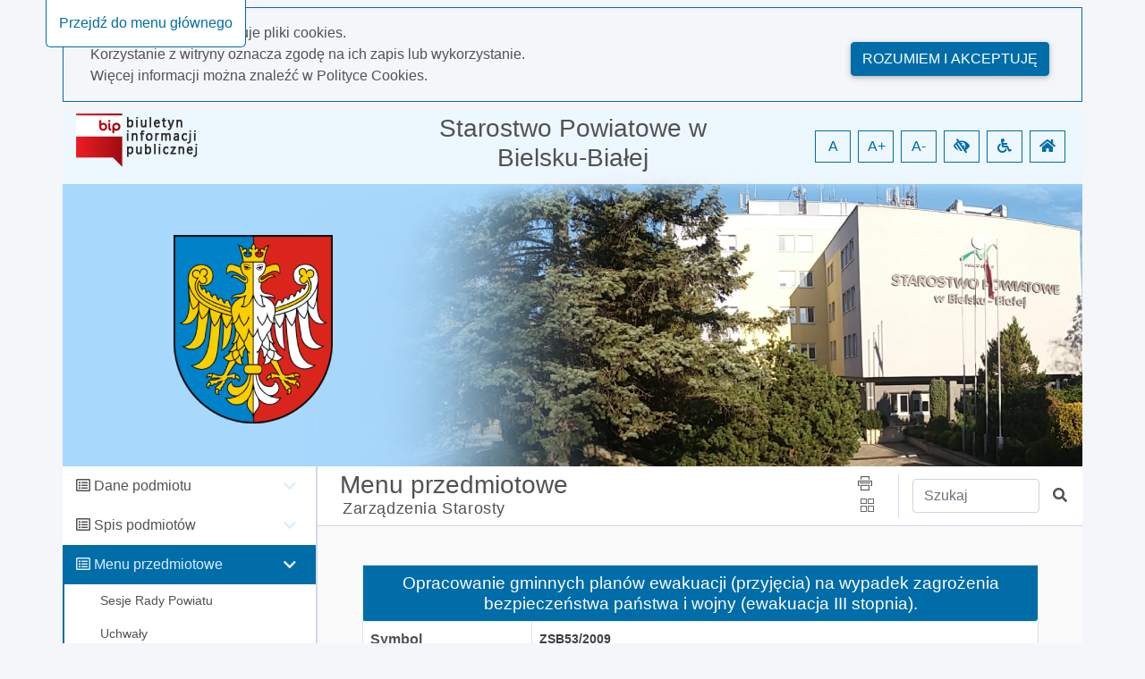

--- FILE ---
content_type: text/html; charset=utf-8
request_url: https://bip.powiat.bielsko.pl/5380/dokument/15847
body_size: 54917
content:
<!DOCTYPE html>
<html lang="pl">
<head>
    <meta charset="utf-8" />
    <meta name="viewport" content="width=device-width, initial-scale=1.0" />
    <meta name="deklaracja-dostępności" content="http://bip.powiat.bielsko.pl/deklaracja-dostepnosci" />
    <base href="/" />
    <title>Starostwo Powiatowe w Bielsku-Bia&#x142;ej BIP - $Zarz&#x105;dzenia Starosty 5380 / Dokument nr 15847</title>
    <link rel="stylesheet" href="Content/libs/bootstrap/dist/css/bootstrap.min.css" type="text/css" />
    <link rel="stylesheet" href="Content/libs/bootstrap-select/bootstrap-select.min.css" type="text/css" />
    <link rel="stylesheet" href="Content/content/icons/fontawesome/css/all.css" type="text/css" />
    <link rel="stylesheet" href="Content/content/icons/rekord/iconmoon.css" type="text/css" />
    <link rel="stylesheet" href="Content/content/skin/bip_starostwobb/scss/style.css" type="text/css" media="all" />
    <script src="Content/libs/jquery/dist/jquery.min.js" type="text/javascript"></script>
    <script src="Content/libs/popper/popper.min.js" type="text/javascript"></script>
    <script src="Content/libs/bootstrap/dist/js/bootstrap.bundle.min.js" type="text/javascript"></script>
    <script src="Content/libs/jquery-input-mask/jquery.inputmask.bundle.js" type="text/javascript"></script>
    <script src="Content/scripts/template.js" type="text/javascript"></script>
    <script src="Content/scripts/components/layout.js" type="text/javascript"></script>
    <script src="Content/scripts/handleKeys.js" type="text/javascript"></script>
    
    <script>
        $(function() {
            var mainSection = document.getElementById('main');
            var shouldRemoveTopPadding = false; 
            
            if (shouldRemoveTopPadding) {
                removeTopPadding();
            } else {
                addTopPadding();
            }
            
            function removeTopPadding() {
                mainSection.classList.add('remove_top_padding');
            }
            
            function addTopPadding() {
                mainSection.classList.remove('remove_top_padding');
            }
        })
    </script>

</head>

<body data-customer="bip_starostwobb">
<div class="app-content" style="overflow-x: hidden;">
    <ul class="nav fixed-top" aria-label="menu nawigacyjne">
        <li id="goToMainMenu"
            tabindex="0"
            onclick="goToMainMenu()"
            onkeypress="goToMainMenu()"
            class="cursor_pointer">
            Przejdź do menu głównego
        </li>
        <li id="goToContent"
            tabindex="0"
            onclick="goToContent()"
            onkeypress="goToContent()"
            class="cursor_pointer">
            Przejdź do treści
        </li>
        <li id="goToDataSearcher"
            tabindex="0"
            onclick="goToDataSearcher()"
            onkeypress="goToDataSearcher()"
            class="cursor_pointer">
            Przejdź do wyszukiwarki
        </li>
        <li id="goToDeclaration"
            tabindex="0"
            onclick="goToDeclaration()"
            onkeypress="goToDeclaration()"
            class="cursor_pointer">
            Przejdź do deklaracji dostępności
        </li>
        <li id="goToSiteMap"
            tabindex="0"
            onclick="goToSiteMap()"
            onkeypress="goToSiteMap()"
            class="cursor_pointer">
            Przejdź do mapy strony
        </li>
    </ul>
        <div id="cookies_policy">
        <div class="container cookies__container mb-2 mt-2 p-0">
            <div class="row col-12 m-0 pb-3 pt-3">
                <div class="col-12 col-md-9">
                    <p class="m-0">Nasza strona wykorzystuje pliki cookies.</p>
                    <p class="m-0">Korzystanie z witryny oznacza zgodę na ich zapis lub wykorzystanie.</p>
                    <p class="m-0">Więcej informacji można znaleźć w <a class="font-weight-bold" href="/polityka-cookies">Polityce Cookies.</a></p>
                </div>
                <div class="col-12 col-md-3 mt-2 pt-2" style="text-align: right;">
                    <button class="btn float-md-right" aria-label="Rozumiem i akceptuję" onclick="acceptCookiesPolicy()">Rozumiem i akceptuję</button>
                </div>
            </div>
        </div>
        <script src="Content/scripts/components/cookiesPolicy.js" type="text/javascript"></script>
    </div>

    <header id="header">
    <div class="container all pl-0">
        <div class="content-header">
            <div class="top">
                <div class="container">
                    <div class="row justify-content-end">
                        <div class="col-xl-4 col-md-3 col-sm-12">
                            <a href="https://www.gov.pl/bip" id="bip_gov" target="_blank"
                               title="Oficjalna strona Biuletynu Informacji Publicznej - link otwiera się w nowej karcie">
                                <img id="bipLogo" src="/content/img/bip_logo.png" width="136" height="60" alt="Logo biuletynu informacji publicznej" class="header_logo" title="Biuletyn informacji publicznej">
                            </a>
                        </div>
                        <div class="col-xl-4 col-md-4 col-sm-12 d-flex justify-content-center my-auto order-2 p-0 pt-1 pb-1 pt-md-0 pb-md-0 text-center">
                            <h1 tabindex="0">
                                Starostwo Powiatowe w Bielsku-Bia&#x142;ej
                            </h1>
                        </div>
                        <div class="col-xl-4 col-md-5 col-sm-12 d-flex justify-content-end my-auto order-md-3 text-right wcag">
                            <span role="button"
                                  tabindex="0"
                                  title="Resetuj czcionkę"
                                  id="fontzero"
                                  aria-label="Resetuj czcionkę">
                                A
                            </span>
                            <span role="button"
                                  tabindex="0"
                                  title="Powiększ czcionkę"
                                  id="fontup"
                                  aria-label="Powiększ czcionkę">
                                A+
                            </span>
                            <span role="button"
                                  tabindex="0"
                                  title="Zmniejsz czcionkę"
                                  id="fontdown"
                                  aria-label="Zmniejsz czcionkę">
                                A-
                            </span>
                            <span role="button"
                                  tabindex="0"
                                  title="Wysoki kontrast"
                                  id="kontrast"
                                  aria-label="Wysoki kontrast">
                                <i class="fa fa-low-vision" aria-hidden="true"></i>
                            </span>
                            <span role="button"
                                  tabindex="0"
                                  title="Deklaracja dostępności"
                                  id="deklaracja"
                                  aria-label="Deklaracja dostępności">
                                <i class="fa fa-wheelchair" aria-hidden="true"></i>
                            </span>
                            <span role="button"
                                  tabindex="0"
                                  title="Idź do strony głównej"
                                  id="homePage"
                                  aria-label="Idź do strony głównej">
                                <i class="fa fa-home" aria-hidden="true"></i>
                            </span>
                        </div>
                    </div>
                </div>
            </div>
        </div>
    </div>
</header>

<script src="Content/scripts/components/header.js" type="text/javascript"></script>
    <div class="container" id="container-wrapper">
        <div class="row">
            <div class="col-lg-3 left-sidebar pl-0">
                <span class="icon icon-menu" id="toggleRwd"></span>
<div class="left-sidebar noselect" id="main-menu" tabindex="0">
    <nav class="nav">
                <ul class="main-nav mb-0" role="presentation">
                    <li class="parent" data-name="Dane podmiotu">
                        <div class="children-handler">
                            <i class="far fa-list-alt"></i>
                            <h5 tabindex="0" class="d-inline font-weight-normal" style="font-size: 16px">Dane podmiotu</h5>
                        </div>
                        <ul class="nav flex-column children mb-0" role="presentation">
                                <li class="nav-item">
                                        <a tabindex="0"
                                           class="nav-link element"
                                           data-id="9673"
                                           data-start-page="False"
                                           href="/9673">
                                            <i class="fa fa-hand-point-right"></i>
                                            <span>Zasady obs&#x142;ugi mieszka&#x144;c&#xF3;w Powiatu Bielskiego</span>
                                        </a>
                                </li>
                                <li class="nav-item">
                                        <a tabindex="0"
                                           class="nav-link element"
                                           data-id="5370"
                                           data-start-page="False"
                                           href="/5370">
                                            <i class="fa fa-hand-point-right"></i>
                                            <span>Informacje og&#xF3;lne</span>
                                        </a>
                                </li>
                                <li class="nav-item">
                                        <a tabindex="0"
                                           class="nav-link element"
                                           data-id="5373"
                                           data-start-page="False"
                                           href="/5373">
                                            <i class="fa fa-hand-point-right"></i>
                                            <span>Strategia</span>
                                        </a>
                                </li>
                                <li class="nav-item">
                                        <a tabindex="0"
                                           class="nav-link element"
                                           data-id="5376"
                                           data-start-page="False"
                                           href="/5376">
                                            <i class="fa fa-hand-point-right"></i>
                                            <span>Statut</span>
                                        </a>
                                </li>
                                <li class="nav-item">
                                        <a tabindex="0"
                                           class="nav-link element"
                                           data-id="9483"
                                           data-start-page="False"
                                           href="/9483">
                                            <i class="fa fa-hand-point-right"></i>
                                            <span>Raport o stanie Powiatu</span>
                                        </a>
                                </li>
                                <li class="nav-item">
                                        <a tabindex="0"
                                           class="nav-link element"
                                           data-id="5381"
                                           data-start-page="False"
                                           href="/5381">
                                            <i class="fa fa-hand-point-right"></i>
                                            <span>Regulamin organizacyjny urz&#x119;du</span>
                                        </a>
                                </li>
                                <li class="nav-item">
                                        <a tabindex="0"
                                           class="nav-link element"
                                           data-id="5375"
                                           data-start-page="False"
                                           href="/5375">
                                            <i class="fa fa-hand-point-right"></i>
                                            <span>Zarz&#x105;d</span>
                                        </a>
                                </li>
                                <li class="nav-item">
                                        <a tabindex="0"
                                           class="nav-link element"
                                           data-id="5374"
                                           data-start-page="False"
                                           href="/5374">
                                            <i class="fa fa-hand-point-right"></i>
                                            <span>Rada</span>
                                        </a>
                                </li>
                                <li class="nav-item">
                                        <a tabindex="0"
                                           class="nav-link element"
                                           data-id="5382"
                                           data-start-page="False"
                                           href="/5382">
                                            <i class="fa fa-hand-point-right"></i>
                                            <span>Komisje</span>
                                        </a>
                                </li>
                                <li class="nav-item">
                                        <a tabindex="0"
                                           class="nav-link element"
                                           data-id="5372"
                                           data-start-page="False"
                                           href="/5372">
                                            <i class="fa fa-hand-point-right"></i>
                                            <span>Wydzia&#x142;y</span>
                                        </a>
                                </li>
                                <li class="nav-item">
                                        <a tabindex="0"
                                           class="nav-link element"
                                           data-id="5379"
                                           data-start-page="False"
                                           href="/5379">
                                            <i class="fa fa-hand-point-right"></i>
                                            <span>Sposoby za&#x142;atwienia spraw (formularze do pobrania)</span>
                                        </a>
                                </li>
                                <li class="nav-item">
                                        <a tabindex="0"
                                           class="nav-link element"
                                           data-id="11479"
                                           data-start-page="False"
                                           href="/11479">
                                            <i class="fa fa-hand-point-right"></i>
                                            <span>Og&#xF3;lny schemat procedury kontroli przedsi&#x119;biorc&#xF3;w</span>
                                        </a>
                                </li>
                                <li class="nav-item">
                                        <a tabindex="0"
                                           class="nav-link element"
                                           data-id="8674"
                                           data-start-page="False"
                                           href="/8674">
                                            <i class="fa fa-hand-point-right"></i>
                                            <span>Ochrona danych osobowych</span>
                                        </a>
                                </li>
                                <li class="nav-item">
                                        <a tabindex="0"
                                           class="nav-link element"
                                           data-id="10040"
                                           data-start-page="False"
                                           href="/10040">
                                            <i class="fa fa-hand-point-right"></i>
                                            <span>Dost&#x119;pno&#x15B;&#x107;</span>
                                        </a>
                                </li>
                                <li class="nav-item">
                                        <a tabindex="0"
                                           class="nav-link element"
                                           data-id="5387"
                                           data-start-page="False"
                                           href="/5387">
                                            <i class="fa fa-hand-point-right"></i>
                                            <span>Sposoby ustalania prawa</span>
                                        </a>
                                </li>
                                <li class="nav-item">
                                        <a tabindex="0"
                                           class="nav-link element"
                                           data-id="5378"
                                           data-start-page="False"
                                           href="/5378">
                                            <i class="fa fa-hand-point-right"></i>
                                            <span>Rejestry i archiwa</span>
                                        </a>
                                </li>
                                <li class="nav-item">
                                        <a tabindex="0"
                                           class="nav-link element"
                                           data-id="5386"
                                           data-start-page="False"
                                           href="/5386">
                                            <i class="fa fa-hand-point-right"></i>
                                            <span>Maj&#x105;tek</span>
                                        </a>
                                </li>
                        </ul>
                    </li>
                </ul>
                <ul class="main-nav mb-0" role="presentation">
                    <li class="parent" data-name="Spis podmiot&#xF3;w">
                        <div class="children-handler">
                            <i class="far fa-list-alt"></i>
                            <h5 tabindex="0" class="d-inline font-weight-normal" style="font-size: 16px">Spis podmiot&#xF3;w</h5>
                        </div>
                        <ul class="nav flex-column children mb-0" role="presentation">
                                <li class="nav-item">
                                        <a tabindex="0"
                                           class="nav-link element"
                                           data-id="5385"
                                           data-start-page="False"
                                           href="/5385">
                                            <i class="fa fa-hand-point-right"></i>
                                            <span>Jednostki organizacyjne</span>
                                        </a>
                                </li>
                        </ul>
                    </li>
                </ul>
                <ul class="main-nav mb-0" role="presentation">
                    <li class="parent" data-name="Menu przedmiotowe">
                        <div class="children-handler">
                            <i class="far fa-list-alt"></i>
                            <h5 tabindex="0" class="d-inline font-weight-normal" style="font-size: 16px">Menu przedmiotowe</h5>
                        </div>
                        <ul class="nav flex-column children mb-0" role="presentation">
                                <li class="nav-item">
                                        <a tabindex="0"
                                           class="nav-link element"
                                           data-id="9357"
                                           data-start-page="False"
                                           href="/9357">
                                            <i class="fa fa-hand-point-right"></i>
                                            <span>Sesje Rady Powiatu</span>
                                        </a>
                                </li>
                                <li class="nav-item">
                                        <a tabindex="0"
                                           class="nav-link element"
                                           data-id="5377"
                                           data-start-page="False"
                                           href="/5377">
                                            <i class="fa fa-hand-point-right"></i>
                                            <span>Uchwa&#x142;y</span>
                                        </a>
                                </li>
                                <li class="nav-item">
                                        <a tabindex="0"
                                           class="nav-link element"
                                           data-id="5383"
                                           data-start-page="False"
                                           href="/5383">
                                            <i class="fa fa-hand-point-right"></i>
                                            <span>Protoko&#x142;y</span>
                                        </a>
                                </li>
                                <li class="nav-item">
                                        <a tabindex="0"
                                           class="nav-link element"
                                           data-id="8231"
                                           data-start-page="False"
                                           href="/8231">
                                            <i class="fa fa-hand-point-right"></i>
                                            <span>Nieruchomo&#x15B;ci</span>
                                        </a>
                                </li>
                                <li class="nav-item">
                                        <a tabindex="0"
                                           class="nav-link element"
                                           data-id="9276"
                                           data-start-page="False"
                                           href="/9276">
                                            <i class="fa fa-hand-point-right"></i>
                                            <span>Sprawozdania</span>
                                        </a>
                                </li>
                                <li class="nav-item">
                                        <a tabindex="0"
                                           class="nav-link element"
                                           data-id="5384"
                                           data-start-page="False"
                                           href="/5384">
                                            <i class="fa fa-hand-point-right"></i>
                                            <span>Zam&#xF3;wienia publiczne - Profil nabywcy</span>
                                        </a>
                                </li>
                                <li class="nav-item">
                                        <a tabindex="0"
                                           class="nav-link element"
                                           data-id="8383"
                                           data-start-page="False"
                                           href="/8383">
                                            <i class="fa fa-hand-point-right"></i>
                                            <span>Zg&#x142;oszenia budowlane</span>
                                        </a>
                                </li>
                                <li class="nav-item">
                                        <a tabindex="0"
                                           class="nav-link element"
                                           data-id="9615"
                                           data-start-page="False"
                                           href="/9615">
                                            <i class="fa fa-hand-point-right"></i>
                                            <span>Informacja dot. inwestycji z zakresu &#x142;&#x105;czno&#x15B;ci publicznej</span>
                                        </a>
                                </li>
                                <li class="nav-item">
                                        <a tabindex="0"
                                           class="nav-link element"
                                           data-id="10487"
                                           data-start-page="False"
                                           href="/10487">
                                            <i class="fa fa-hand-point-right"></i>
                                            <span>Pozwolenie na budow&#x119; z decyzj&#x105; &#x15B;rodowiskow&#x105;</span>
                                        </a>
                                </li>
                                <li class="nav-item">
                                        <a tabindex="0"
                                           class="nav-link element"
                                           data-id="5474"
                                           data-start-page="False"
                                           href="/5474">
                                            <i class="fa fa-hand-point-right"></i>
                                            <span>Dost&#x119;p do informacji publicznej</span>
                                        </a>
                                </li>
                                <li class="nav-item">
                                        <a tabindex="0"
                                           class="nav-link element"
                                           data-id="8868"
                                           data-start-page="False"
                                           href="/8868">
                                            <i class="fa fa-hand-point-right"></i>
                                            <span>Ponowne wykorzystywanie informacji sektora publicznego</span>
                                        </a>
                                </li>
                                <li class="nav-item">
                                        <a tabindex="0"
                                           class="nav-link element"
                                           data-id="8386"
                                           data-start-page="False"
                                           href="/8386">
                                            <i class="fa fa-hand-point-right"></i>
                                            <span>Biuro Rzeczy Znalezionych</span>
                                        </a>
                                </li>
                                <li class="nav-item">
                                        <a tabindex="0"
                                           class="nav-link element"
                                           data-id="5470"
                                           data-start-page="False"
                                           href="/5470">
                                            <i class="fa fa-hand-point-right"></i>
                                            <span>Kontrole</span>
                                        </a>
                                </li>
                                <li class="nav-item">
                                        <a tabindex="0"
                                           class="nav-link element"
                                           data-id="12205"
                                           data-start-page="False"
                                           href="/12205">
                                            <i class="fa fa-hand-point-right"></i>
                                            <span>Procedura zewn&#x119;trznych zg&#x142;osze&#x144; narusze&#x144; prawa</span>
                                        </a>
                                </li>
                                <li class="nav-item">
                                        <a tabindex="0"
                                           class="nav-link element"
                                           data-id="5380"
                                           data-start-page="False"
                                           href="/5380">
                                            <i class="fa fa-hand-point-right"></i>
                                            <span>Zarz&#x105;dzenia Starosty</span>
                                        </a>
                                </li>
                                <li class="nav-item">
                                        <a tabindex="0"
                                           class="nav-link element"
                                           data-id="5388"
                                           data-start-page="False"
                                           href="/5388">
                                            <i class="fa fa-hand-point-right"></i>
                                            <span>Rekrutacja</span>
                                        </a>
                                </li>
                                <li class="nav-item">
                                        <a tabindex="0"
                                           class="nav-link element"
                                           data-id="5389"
                                           data-start-page="False"
                                           href="/5389">
                                            <i class="fa fa-hand-point-right"></i>
                                            <span>Og&#x142;oszenia</span>
                                        </a>
                                </li>
                                <li class="nav-item">
                                        <a tabindex="0"
                                           class="nav-link element"
                                           data-id="9453"
                                           data-start-page="False"
                                           href="/9453">
                                            <i class="fa fa-hand-point-right"></i>
                                            <span>Lista rzeczoznawc&#xF3;w maj&#x105;tkowych</span>
                                        </a>
                                </li>
                                <li class="nav-item">
                                        <a tabindex="0"
                                           class="nav-link element"
                                           data-id="8585"
                                           data-start-page="False"
                                           href="/8585">
                                            <i class="fa fa-hand-point-right"></i>
                                            <span>Nieodp&#x142;atna Pomoc Prawna</span>
                                        </a>
                                </li>
                                <li class="nav-item">
                                        <a tabindex="0"
                                           class="nav-link element"
                                           data-id="7317"
                                           data-start-page="False"
                                           href="/7317">
                                            <i class="fa fa-hand-point-right"></i>
                                            <span>Wsp&#xF3;&#x142;praca z organizacjami pozarz&#x105;dowymi</span>
                                        </a>
                                </li>
                                <li class="nav-item">
                                        <a tabindex="0"
                                           class="nav-link element"
                                           data-id="9312"
                                           data-start-page="False"
                                           href="/9312">
                                            <i class="fa fa-hand-point-right"></i>
                                            <span>Wybory samorz&#x105;dowe</span>
                                        </a>
                                </li>
                                <li class="nav-item">
                                        <a tabindex="0"
                                           class="nav-link"
                                           target="_blank"
                                           href="https://pkw.gov.pl/dla-mediow/spoty/wybory-prezydenta-rp-w-2025-r">
                                            <i class="fa fa-hand-point-right"></i>
                                            <span>Wybory Prezydenta RP 2025 r.</span>
                                        </a>
                                </li>
                                <li class="nav-item">
                                        <a tabindex="0"
                                           class="nav-link element"
                                           data-id="5586"
                                           data-start-page="False"
                                           href="/5586">
                                            <i class="fa fa-hand-point-right"></i>
                                            <span>Stan spraw</span>
                                        </a>
                                </li>
                        </ul>
                    </li>
                </ul>
                <ul class="main-nav mb-0" role="presentation">
                    <li class="parent" data-name="Inne">
                        <div class="children-handler">
                            <i class="far fa-list-alt"></i>
                            <h5 tabindex="0" class="d-inline font-weight-normal" style="font-size: 16px">Inne</h5>
                        </div>
                        <ul class="nav flex-column children mb-0" role="presentation">
                                <li class="nav-item">
                                        <a tabindex="0"
                                           class="nav-link element"
                                           data-id="9277"
                                           data-start-page="False"
                                           href="/9277">
                                            <i class="fa fa-hand-point-right"></i>
                                            <span>Rejestry publiczne</span>
                                        </a>
                                </li>
                                <li class="nav-item">
                                        <a tabindex="0"
                                           class="nav-link element"
                                           data-id="8985"
                                           data-start-page="False"
                                           href="/8985">
                                            <i class="fa fa-hand-point-right"></i>
                                            <span>Beskidzki Zwi&#x105;zek Powiatowo-Gminny</span>
                                        </a>
                                </li>
                                <li class="nav-item">
                                        <a tabindex="0"
                                           class="nav-link element"
                                           data-id="6920"
                                           data-start-page="False"
                                           href="/6920">
                                            <i class="fa fa-hand-point-right"></i>
                                            <span>Mapa strony</span>
                                        </a>
                                </li>
                                <li class="nav-item">
                                        <a tabindex="0"
                                           class="nav-link element"
                                           data-id="5369"
                                           data-start-page="False"
                                           href="/5369">
                                            <i class="fa fa-hand-point-right"></i>
                                            <span>Redakcja biuletynu</span>
                                        </a>
                                </li>
                                <li class="nav-item">
                                        <a tabindex="0"
                                           class="nav-link element"
                                           data-id="5416"
                                           data-start-page="False"
                                           href="/5416">
                                            <i class="fa fa-hand-point-right"></i>
                                            <span>Instrukcja obs&#x142;ugi</span>
                                        </a>
                                </li>
                                <li class="nav-item">
                                        <a tabindex="0"
                                           class="nav-link element"
                                           data-id="5414"
                                           data-start-page="False"
                                           href="/5414">
                                            <i class="fa fa-hand-point-right"></i>
                                            <span>Obja&#x15B;nienia skr&#xF3;t&#xF3;w</span>
                                        </a>
                                </li>
                                <li class="nav-item">
                                        <a tabindex="0"
                                           class="nav-link element"
                                           data-id="5415"
                                           data-start-page="False"
                                           href="/5415">
                                            <i class="fa fa-hand-point-right"></i>
                                            <span>Rejestr zmian</span>
                                        </a>
                                </li>
                                <li class="nav-item">
                                        <a tabindex="0"
                                           class="nav-link element"
                                           data-id="12200"
                                           data-start-page="False"
                                           href="/12200">
                                            <i class="fa fa-hand-point-right"></i>
                                            <span>Rejestr wydanych pozwole&#x144; zintegrowanych</span>
                                        </a>
                                </li>
                                <li class="nav-item">
                                        <a tabindex="0"
                                           class="nav-link"
                                           target="_blank"
                                           href="http://wykaz.ekoportal.pl/CardList.seam?urzad=Starostwo&#x2B;Powiatowe&#x2B;w&#x2B;Bielsku-Bia%C5%82ej">
                                            <i class="fa fa-hand-point-right"></i>
                                            <span> Nowy system informacji o &#x15B;rodowisku</span>
                                        </a>
                                </li>
                                <li class="nav-item">
                                        <a tabindex="0"
                                           class="nav-link"
                                           target="_blank"
                                           href="http://www.bielsko-biala.sios.pl/">
                                            <i class="fa fa-hand-point-right"></i>
                                            <span>Internetowy system informacji o &#x15B;rodowisku</span>
                                        </a>
                                </li>
                                <li class="nav-item">
                                        <a tabindex="0"
                                           class="nav-link"
                                           target="_blank"
                                           href="https://system.sios.pl/search">
                                            <i class="fa fa-hand-point-right"></i>
                                            <span>SIO&#x15A;</span>
                                        </a>
                                </li>
                                <li class="nav-item">
                                        <a tabindex="0"
                                           class="nav-link element"
                                           data-id="7630"
                                           data-start-page="False"
                                           href="/7630">
                                            <i class="fa fa-hand-point-right"></i>
                                            <span>Obserwacje i rejestr teren&#xF3;w zagro&#x17C;onych ruchami masowymi ziemi</span>
                                        </a>
                                </li>
                                <li class="nav-item">
                                        <a tabindex="0"
                                           class="nav-link"
                                           target="_blank"
                                           href="https://www.networks.pl/informacje-o-planowanych-pomiarach-pem">
                                            <i class="fa fa-hand-point-right"></i>
                                            <span>NETWORKS! - Informacje o planowanych pomiarach PEM</span>
                                        </a>
                                </li>
                        </ul>
                    </li>
                </ul>
            <script src="Content/scripts/components/mainMenu.js" type="text/javascript"></script>
    </nav>
</div>


            </div>
            <div class="col-lg-9 content" id="content">
                <main>
                    <div class="content-heading">
    <div class="row h-100">
        <div class="col-12 col-md-12 col-lg-8 mr-auto">
                <h2 class="pb-0 pt-1" tabindex="0">
                    Menu przedmiotowe
                </h2>
                <h3 class="small pl-4 m-0 pb-2 ml-1" id="historyPath">
                            <span class="historyPathElement" tabindex="0" data-id="5380">Zarz&#x105;dzenia Starosty</span>
                </h3>
        </div>
        <div class="col-12 col-lg-1 my-auto share text-center">
            <span role="button"
                  class="d-lg-block"
                  title="Drukuj stronę"
                  aria-label="Drukuj stronę"
                  id="print"
                  tabindex="0">
                <i class="icon-print" aria-hidden="true"></i>
            </span>
            <span role="button"
                  class=""
                  id="dropdownMenu2"
                  data-toggle="dropdown"
                  tabindex="0"
                  aria-label="Menu udostępnień"
                  aria-expanded="false">
                <i class="icon-squares pl-1" aria-hidden="true"></i>
            </span>
            <div class="dropdown-menu dropdown-menu-right" id="dropdownItems" role="listbox">
                <a class="shareFb dropdown-item fb-ic mr-3 m-0"
                   role="option"
                   tabindex="0"
                   href="/">
                    <i class="fab fa-facebook-f"></i>
                    udostępnij na facebook
                </a>
                <a class="shareGoogle dropdown-item m-0"
                   role="option"
                   tabindex="0"
                   href="/">
                    <i class="fab fa-google-plus-g"></i>
                    udostępnij na Google+
                </a>
                <a class="sendMail dropdown-item m-0"
                   role="option"
                   tabindex="0"
                   href="/">
                    <i class="fas fa-paper-plane"></i>
                    wyślij pocztą email
                </a>
            </div>
        </div>
        <div class="col-8 col-lg-3 col-md-8 my-auto search">
            <div class="row md-form">
                <label for="data-searcher" class="sr-only">Wpisz tekst do wyszukania</label>
                <input class="col-9 form-control"
                       type="text"
                       placeholder="Szukaj"
                       id="data-searcher"
                       tabindex="0">
                <a href="/"
                   tabindex="0"
                   class="col-2 my-auto"
                   title="Szukaj"
                   role="button">
                    <span class="sr-only">Szukaj</span>
                    <i class="fas fa-search"></i>
                </a>
            </div>

        </div>
    </div>
</div>

<script src="Content/scripts/components/historyBar.js" type="text/javascript"></script>
                    <div class="main" id="main" tabindex="0">
                        

<div id="toPrint" class="col-12">
<table class="default table-bordered w-100 mx-auto mt-2 mb-4">
  <caption class="sr-only">Opracowanie gminnych planów ewakuacji (przyjęcia) na wypadek zagrożenia bezpieczeństwa państwa i wojny (ewakuacja III stopnia).</caption>
  <tr>
    <td colspan="2" tabindex="0" class="card-footer font-weight-bold text-center p-2 title-12">
      <h4 class="title-10 m-0">Opracowanie gminnych planów ewakuacji (przyjęcia) na wypadek zagrożenia bezpieczeństwa państwa i wojny (ewakuacja III stopnia).</h4>
    </td>
  </tr>
  <tr>
    <th scope="row" tabindex="0" class="w-25 p-2">Symbol</th>
    <td tabindex="0" class="w-75 p-2 font-weight-bold text-uppercase">ZSB53/2009</td>
  </tr>
  <tr>
    <th scope="row" tabindex="0" class="w-25 p-2">Osoba odpowiedzialna</th>
    <td tabindex="0" class="w-75 p-2">Halina Kopeć</td>
  </tr>
  <tr>
    <th scope="row" tabindex="0" class="w-25 p-2">Data utworzenia</th>
    <td tabindex="0" class="w-75 p-2">2009-11-04</td>
  </tr>
  <tr>
    <th scope="row" tabindex="0" class="w-25 p-2">Udostępnił</th>
    <td tabindex="0" class="w-75 p-2">Iwona Kukla</td>
  </tr>
  <tr>
    <th scope="row" tabindex="0" class="w-25 p-2">Data udostępnienia</th>
    <td tabindex="0" class="w-75 p-2">2009-11-04 11:52:54</td>
  </tr>
  <tr>
    <th scope="row" tabindex="0" class="w-25 p-2">Data ost. zmiany</th>
    <td tabindex="0" class="w-75 p-2 font-weight-bold">2009-11-04 11:52:54</td>
  </tr>
</table>
<table class="default table-bordered w-100 mx-auto mt-2 mb-4" role="presentation">
  <tr>
    <td tabindex="0" class="card-footer font-weight-bold p-2">
      <h4 class="title-10 m-0">Pliki</h4>
    </td>
  </tr>
  <tr>
    <td class="p-2"><a class="text_link" tabindex="0" target="_blank" href="api/download/file?id=15848"><i class="file-icon far fa-file pr-1"></i>zarz_53.doc
                        (37,50 kB)
                    </a></td>
  </tr>
</table>
<div class="col-12 text-left p-0 pt-2 title-8">
  <p><a class="router_link" href="5380/historia/15847">
                        Wszystkie zmiany
                    </a></p>
</div>    <div class="col-12 errors">
    </div>
</div>


                    </div>
                </main>
            </div>
        </div>
    </div>
    <footer>
  <div class="container">
    <div class="row">
      <div class="col-12 col-md-6">
        <div class="media row">
              <div class="col-3">
                  <img class="mr-3 my-auto" src="Customers/bip_starostwobb/files/logo-W.png" id="footerLogo" alt="">
              </div>
          <div class="media-body text-center text-lg-left col-9">
            <p tabindex="0" class="mt-0 mb-2 font-weight-bolder text-white text-center text-lg-left" style="font-size: 1rem">Starostwo Powiatowe w Bielsku-Bia&#x142;ej</p>
            <p>
              <span tabindex="0">ul. Piastowska 40</span>
              <br>
              <span tabindex="0">43-300 Bielsko-Bia&#x142;a</span>
            </p>
            <p>
              <span tabindex="0">33/ 813-69-00</span>
              <br>
              <span tabindex="0">33/ 822-06-72</span>
              <br>
              <span tabindex="0">
                e-mail: <a tabindex="0" href="mailto:kancelaria@powiat.bielsko.pl">kancelaria@powiat.bielsko.pl</a></span>
            </p>

          </div>
        </div>
      </div>
      <div class="col-12 col-md-6 col-lg-3 pt-2 pt-md-0">
        <h6 tabindex="0" class="mt-0 text-center text-lg-left text-white font-weight-bolder">Godziny urzędowania:</h6>
        <table class="default mx-auto mx-lg-0 footer_table text-center text-lg-left" role="presentation">
          <tbody>
          <tr tabindex="0">
            <td class="pr-5" style="width: 130px;">
              Poniedziałek
            </td>
            <td>
              7:30 - 15:30
            </td>
          </tr>
          <tr tabindex="0">
            <td>
              Wtorek
            </td>
            <td>
              7:30 - 15:30
            </td>
          </tr>
          <tr tabindex="0">
            <td>
              Środa
            </td>
            <td>
              7:30 - 15:30
            </td>
          </tr>
          <tr tabindex="0">
            <td>
              Czwartek
            </td>
            <td>
              7:30 - 17:00
            </td>
          </tr>
          <tr tabindex="0">
            <td>
              Piątek
            </td>
            <td>
              7:30 - 14:00
            </td>
          </tr>
          </tbody>
        </table>
      </div>
        <div class="col-12 col-lg-3 pt-4 pt-lg-0">
            <h6 tabindex="0" class="mt-0 text-center text-lg-left font-weight-bolder text-white">Zobacz również:</h6>
                <ul class="default mx-auto mx-lg-0 nopoint text-center text-lg-left" role="presentation">
                <li>
                    <a tabindex="0" href="/deklaracja-dostepnosci" title="Strona z deklaracją dostępności">
                        <i class="icon-external"></i> Deklaracja dostępności
                    </a>
                </li>
                <li>
                    <a tabindex="0" href="http://www.powiat.bielsko.pl" title="Strona urzędu" target="_blank">
                        <i class="icon-external"></i> Strona urzędu
                    </a>
                </li>
                <li>
                    <a tabindex="0" href="https://www.gov.pl/bip" title="Oficjalna strona Bip - link otwiera się w nowej karcie" target="_blank">
                        <i class="icon-external"></i> Oficjalna strona BIP
                    </a>
                </li>
                    <li>
                        <a tabindex="0" href="http://www.powiat.bielsko.pl" title="Strona e-urzędu" target="_blank">
                            <i class="icon-external"></i> E-urząd
                        </a>
                    </li>
                            <li>
                                <a tabindex="0" href="https://bip.powiat.bielsko.pl/8674/dokument/48062" title="Informacje dotycz&#x105;ce przetwarzania danych osobowych (RODO)" target="_blank">
                                    <i class="icon-external"></i> Dane osobowe / RODO
                                </a>
                            </li>
            </ul>
        </div>

      <div class="col-12">
        <hr>
      </div>
      <div class="col-12">
        <p class="autor text-left">
          <span tabindex="0">Licznik odwiedzin:</span>
          <span tabindex="0">59955489</span>
        </p>
      </div>
    </div>
  </div>
</footer>

<script src="Content/scripts/components/footer.js" type="text/javascript"></script>
</div>

    <script async src="https://www.googletagmanager.com/gtag/js?id=UA-161602294-1"></script>
    <script>
        window.dataLayer = window.dataLayer || [];

        function gtag() { dataLayer.push(arguments); }

        gtag('js', new Date());

        gtag('config', 'UA-161602294-1');
    </script>
</body>
</html>